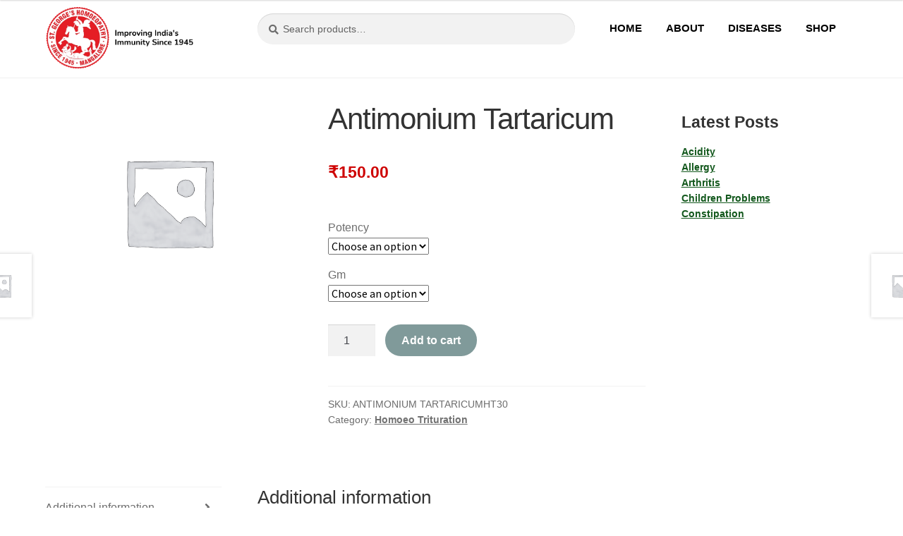

--- FILE ---
content_type: text/css
request_url: https://stgeorges.in/wp-content/et-cache/129380/et-divi-builder-dynamic-129380-late.css
body_size: 142
content:
@font-face{font-family:FontAwesome;font-style:normal;font-weight:400;font-display:block;src:url(//stgeorges.in/wp-content/plugins/divi-builder/core/admin/fonts/fontawesome/fa-regular-400.eot);src:url(//stgeorges.in/wp-content/plugins/divi-builder/core/admin/fonts/fontawesome/fa-regular-400.eot?#iefix) format("embedded-opentype"),url(//stgeorges.in/wp-content/plugins/divi-builder/core/admin/fonts/fontawesome/fa-regular-400.woff2) format("woff2"),url(//stgeorges.in/wp-content/plugins/divi-builder/core/admin/fonts/fontawesome/fa-regular-400.woff) format("woff"),url(//stgeorges.in/wp-content/plugins/divi-builder/core/admin/fonts/fontawesome/fa-regular-400.ttf) format("truetype"),url(//stgeorges.in/wp-content/plugins/divi-builder/core/admin/fonts/fontawesome/fa-regular-400.svg#fontawesome) format("svg")}@font-face{font-family:FontAwesome;font-style:normal;font-weight:900;font-display:block;src:url(//stgeorges.in/wp-content/plugins/divi-builder/core/admin/fonts/fontawesome/fa-solid-900.eot);src:url(//stgeorges.in/wp-content/plugins/divi-builder/core/admin/fonts/fontawesome/fa-solid-900.eot?#iefix) format("embedded-opentype"),url(//stgeorges.in/wp-content/plugins/divi-builder/core/admin/fonts/fontawesome/fa-solid-900.woff2) format("woff2"),url(//stgeorges.in/wp-content/plugins/divi-builder/core/admin/fonts/fontawesome/fa-solid-900.woff) format("woff"),url(//stgeorges.in/wp-content/plugins/divi-builder/core/admin/fonts/fontawesome/fa-solid-900.ttf) format("truetype"),url(//stgeorges.in/wp-content/plugins/divi-builder/core/admin/fonts/fontawesome/fa-solid-900.svg#fontawesome) format("svg")}@font-face{font-family:FontAwesome;font-style:normal;font-weight:400;font-display:block;src:url(//stgeorges.in/wp-content/plugins/divi-builder/core/admin/fonts/fontawesome/fa-brands-400.eot);src:url(//stgeorges.in/wp-content/plugins/divi-builder/core/admin/fonts/fontawesome/fa-brands-400.eot?#iefix) format("embedded-opentype"),url(//stgeorges.in/wp-content/plugins/divi-builder/core/admin/fonts/fontawesome/fa-brands-400.woff2) format("woff2"),url(//stgeorges.in/wp-content/plugins/divi-builder/core/admin/fonts/fontawesome/fa-brands-400.woff) format("woff"),url(//stgeorges.in/wp-content/plugins/divi-builder/core/admin/fonts/fontawesome/fa-brands-400.ttf) format("truetype"),url(//stgeorges.in/wp-content/plugins/divi-builder/core/admin/fonts/fontawesome/fa-brands-400.svg#fontawesome) format("svg")}